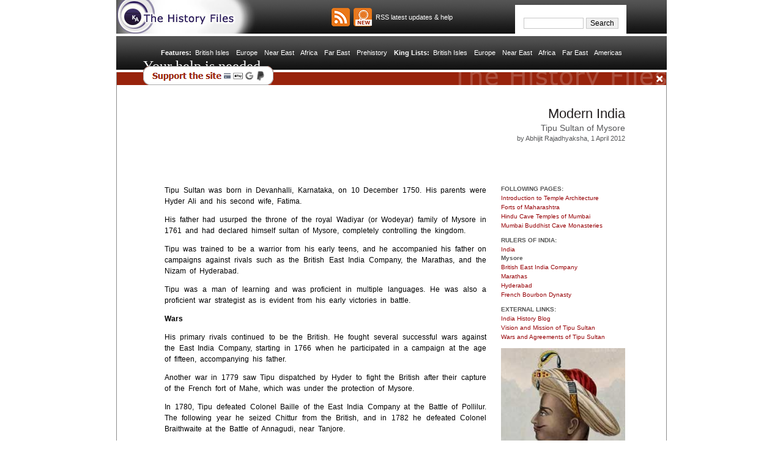

--- FILE ---
content_type: text/html
request_url: https://www.historyfiles.co.uk/FeaturesFarEast/India_Modern_TipuSultan01.htm
body_size: 14456
content:
<!DOCTYPE html PUBLIC "-//W3C//DTD HTML 4.01 Transitional//EN"><html>
<head>
<title>Tipu Sultan of Mysore</title>
<meta name="description" content="Tipu Sultan was born in Devanhalli, Karnataka, on 10 December 1750. His parents were Hyder Ali and his second wife, Fatima." />
<meta name="author" content="Abhijit Rajadhyaksha"/>
<meta name="keywords" content="india, tipu, sultan, mysore, hyder, ali, east india company, wellesley, seringapatam, 1799" />
<meta content="22/10/2011" name="DATECREATED" />
<meta content="01/04/2012" name="DATEMODIFIED" />
<meta name="ROBOTS" content="index, follow" />
<meta http-equiv="Content-Type" content="text/html; charset=windows-1252" /><base target="_top" />
<meta name="viewport" content="width=device-width, initial-scale=1">
<link rel="icon" href="../favicon.ico" type="image/x-icon" />
<link rel="shortcut icon" href="../favicon.ico" type="image/x-icon" />
<link rel="alternate" type="application/rss+xml" title="The History Files RSS feed for this page" href="https://www.historyfiles.co.uk/rss/feed.xml" />
<link rel="stylesheet" type="text/css" href="../css/history_mainstyles.css" />
<style type="text/css" media="all" />
	@import "../css/history_substyles.css";
</style>

<style type="text/css">
<!--
  A  {text-decoration: none}

-->;
</STYLE>


<!-- Set social media default photo for this page -->
<meta property="og:site_name" content="The History Files" />
<meta property="og:image" content="https://www.historyfiles.co.uk/images/topbanners/Features_HistoryFiles_IndexDomain_max.jpg" />
<meta property="og:image:width" content="845" />
<meta property="og:image:height" content="683" />
<meta property="og:image:type" content="image/jpeg" />
<meta property="og:type" content="article" />
<meta property="og:locale" content="en_GB" />


<meta name="Microsoft Border" content="bt">
</head>

<body class="panel" stylesrc="../index.html" body style="font-family: Verdana" bgcolor="#FFFFFF"><!--msnavigation--><table border="0" cellpadding="0" cellspacing="0" width="100%"><tr><td>


	<!DOCTYPE html><head>
<meta http-equiv="Content-Type" content="text/html; charset=windows-1252">
<meta http-equiv="Content-Language" content="en-gb">
<meta name="viewport" content="width=device-width, initial-scale=1">
<link rel="stylesheet" type="text/css" href="../css/history_mainstyles.css" />
<style type="text/css" media="all">
	@import "../css/history_substyles.css";
</style>


<!-- 

Meta moved here to avoid extraction for king list sources: 29/08/2025

Author = P L Kessler
DATECREATED = 05/10/2001
DATEMODIFIED = 29/08/2025

-->


<!-- CSS - settings moved here from mainstyles so Samsung Android reads them properly -->
<style type="text/css">

.extra01		{ text-align: center; }						/* Extra formats for nav links */
.mob_only		{ height: 0; }
#mob_only		{ display: none; }							/* Hide mobile-only 'find us' bar */


@media only screen and (max-width: 499px) {
#desk_Foot		{ display: none; }							/* Hide desktop footer */
#mob_Foot		{ display: block; }							/* Show mobile footer */
.mob_only		{ height: 38; }
#mob_only		{ display: block; }							/* Show mobile-only 'find us' bar */
}


@media only screen and (min-width: 500px) {
#desk_Foot		{ display: block; }							/* Show desktop footer */
#mob_Foot		{ display: none; }							/* Hide mobile footer */
}


@media only screen and (max-width: 599px) and (orientation: portrait) {
.extra01		{ margin-left: 5%; margin-right: 5%; 
				padding: 0px; }								/* Extra formats for nav links */
.extra02		{ width: 14px; }
.extra03		{ display: none; }
#extra04::after{ content: '\a'; white-space: pre; }
}


@media only screen and (max-width: 499px) and (orientation: landscape) {
#mob_only		{ display: block; }							/* Show mobile-only 'find us' bar */

.extra01		{ margin-left: 5%; margin-right: 5%; 
				padding: 0px; }								/* Extra formats for nav links */
.extra02		{ width: 14px; }
.extra03		{ display: none; }
#extra04::after{ content: '\a'; white-space: pre; }
}


@media only screen and (max-width: 999px) and (orientation: portrait) {
#desk_FrontShow	{ display: none; }							/* Hide footer backing image */
.hfback			{ height: 100px; }	 						/* Hide front-page backing image */
.desk_Backing	{  }
}


@media only screen and (max-width: 999px) and (orientation: landscape) {
#desk_FrontShow	{ display: none; }							/* Hide footer backing image */
.hfback			{ height: 100px; } 							/* Hide front-page backing image */
.desk_Backing	{  }
}


@media only screen and (min-width: 1000px) {
.desk_Backing	{ background-image:url('https://www.historyfiles.co.uk/images/topbanners/historyFiles_HomeBacking15.gif'); 
				background-repeat: no-repeat; background-attachment: scroll; 
				background-position: center 30px; }
.top_nav01		{ display: block; width: 100%; }			/* Top nav settings */
.top_nav02		{ display: inline-block; }
}

</style>


<meta name="Microsoft Border" content="none">
</head>

<body bgcolor="#FFFFFF" text="#000000" align="center">


<!-- History Files header zone starts here -->
<div align="center">


	<table class="hfwidt" align="center" border="0" cellpadding="0" cellspacing="0" style="max-width: 900px; background-image:url('https://www.historyfiles.co.uk/images/support/historyFiles_blackbartop.jpg'); background-repeat: repeat-x; background-attachment: scroll; background-position: left top; background-color: #000000;">
		<tr>
	   		<td style="max-width: 193px;">


		<!-- Logo area -->
				<map name="FPMap0">
				<area tabindex="0" coords="27, 26, 14" shape="circle" href="https://www.kessler-web.co.uk/index.html" />
				<area tabindex="1" coords="44, 16, 198, 43" shape="rect" href="https://www.historyfiles.co.uk/index.html" />
				</map>
				<img src="https://www.historyfiles.co.uk/images/KAStrap.jpg" alt="History Files" usemap="#FPMap0" width="230" height="55" align="left" border="0" />


			</td>
			<td id="mob_Show1" width="10%" style="padding-top: 6px; text-align: right;" nowrap><!-- Smartphone version - hide for desktops and tablets -->


			<span id="desk_Foot"><!-- Hide all for narrow mobiles -->

		<!-- RSS links and icons - Mobile version -->
			<html>

<head>
<meta http-equiv="Content-Type" content="text/html; charset=windows-1252">
<link rel="stylesheet" type="text/css" href="../../css/history_mainstyles.css" />
<style type="text/css" media="all">
	@import "../../css/history_substyles.css";
</style>

</head>

<body>

				<p class="navtext" style="line-height: 14px; margin: 0px; padding: 0px;">
				<a href="https://www.historyfiles.co.uk/rss/feed.xml" target="_top">
				<img class="findusimg" src="https://www.historyfiles.co.uk/images/support/media_rss.png" alt="RSS" title="Get the latest publications via RSS" tabindex="3" width="30" height="30" border="0" /></a><img src="https://www.historyfiles.co.uk/images/nav-spacer.gif" alt="" width="3" height="1" border="0" />

				<a href="https://www.historyfiles.co.uk/support/historyHelpRSS.htm" target="_top">
				<img class="findusimg" src="https://www.historyfiles.co.uk/images/support/media_rssHelp.png" alt="Help" title="How to use RSS" tabindex="4" width="30" height="30" border="0" /></a>

</body>
</html>

			</span>


		    </td>
			<td id="mob_Hide1" width="10%" style="padding-top: 4px; text-align: right;" nowrap><!-- Desktop version - hide for true smartphones -->


		<!-- RSS links and icons - Mobile version -->
			<html>

<head>
<meta http-equiv="Content-Type" content="text/html; charset=windows-1252">
<link rel="stylesheet" type="text/css" href="../../css/history_mainstyles.css" />
<style type="text/css" media="all">
	@import "../../css/history_substyles.css";
</style>

</head>

<body>

				<p class="navtext" style="line-height: 14px; margin: 0px; padding: 0px;">
				<a href="https://www.historyfiles.co.uk/rss/feed.xml" target="_top">
				<img class="findusimg" src="https://www.historyfiles.co.uk/images/support/media_rss.png" alt="RSS" title="Get the latest publications via RSS" tabindex="3" width="30" height="30" border="0" /></a><img src="https://www.historyfiles.co.uk/images/nav-spacer.gif" alt="" width="3" height="1" border="0" />

				<a href="https://www.historyfiles.co.uk/support/historyHelpRSS.htm" target="_top">
				<img class="findusimg" src="https://www.historyfiles.co.uk/images/support/media_rssHelp.png" alt="Help" title="How to use RSS" tabindex="4" width="30" height="30" border="0" /></a>

</body>
</html>


		    </td>
   			<td width="26%" nowrap>


		<!-- Hide this for the narrowest of mobile displays -->
			<span id="desk_Foot"><p class="navtext" tabindex="2" style="text-align: left; padding-top: 2px;">&nbsp;&nbsp;RSS latest updates &amp; help</p></span>


			</td>
		    <td id="mob_Hide1" width="20%" style="min-width: 178px; background-position: left top; text-align: center; background-image:url('https://www.historyfiles.co.uk/images/nav-searchbox.gif'); background-repeat:repeat-x; background-attachment:scroll; padding-left: 0px; padding-right: 4px;">


		<!-- Search bar - desktop and large tablets version (mobile version is below) -->
				<form method=get action="https://www.historyfiles.co.uk/cgi_2016/search/search.pl" name="SearchForm" style="margin-top: 14px; margin-bottom: -6px;" target="_top">
				<span class="text">
				<input name="Terms" size="12" maxlength="38" value="" style="font-family: Verdana, Arial, Helvetica, sans-serif; font-size: 9pt; font-weight: normal; border: 1px solid #C8C8C8;" tabindex="7" /></span>
				<img src="https://www.historyfiles.co.uk/images/nav-spacer.gif" alt="" border="0" align="left" width="2" height="6" />
				<input type="hidden" name="Realm" value="History Files" />
				<input type="submit" font-color="#2A1959" border=0 value="Search" alt="Search" name="Search" width="6" style="font-family: Verdana, Arial, Helvetica, sans-serif; font-size: 9pt; font-weight: 500; text-align: center; border: 1px solid #C8C8C8;" tabindex="8">
				</form>


   			</td>
		    <td id="mob_Show2" width="5%">


		<!-- End padding - Mobile version -->
				&nbsp;


			</td>
		    <td id="mob_Hide2" width="6%">


		<!-- End padding - Desktop version -->
				<map name="FPMap1">
				<area tabindex="9" coords="0, 0, 63, 44" shape="rect" href="../index.html" />
				</map>
				<img src="https://www.historyfiles.co.uk/images/nav-spacer.gif" alt="" usemap="#FPMap1" width="63" height="44" align="left" border="0" />


		    </td>
		</tr>
		<tr>
		  	<td height="4" bgcolor="#FFFFFF" colspan="5">
  			</td>
		</tr>
		<tr>
		  	<td height="55" colspan="5" style="background: #000000 url('https://www.historyfiles.co.uk/images/support/historyFiles_blackbartop.jpg') repeat-x left top; text-align: center;">


		<!-- Header navigation strip - links to main index pages -->

			<div>
				<span class="top_nav01">
				<p class="navlink extra01">
				<span class="top_nav02">
				<strong>Features:&nbsp;</strong>
				<a href="https://www.historyfiles.co.uk/MainFeaturesIndex.htm" target="_top">British Isles</a>
				<img class="navpad extra02" src="https://www.historyfiles.co.uk/images/nav-spacer.gif" alt="" width="7" height="1" border="0" />
				<a id="extra04" href="https://www.historyfiles.co.uk/MainFeaturesEurope.htm" target="_top">Europe</a>
				<img class="navpad extra03" src="https://www.historyfiles.co.uk/images/nav-spacer.gif" alt="" width="7" height="1" border="0" />
				<a href="https://www.historyfiles.co.uk/MainFeaturesMiddEast.htm" target="_top">Near East</a>
				<img class="navpad extra02" src="https://www.historyfiles.co.uk/images/nav-spacer.gif" alt="" width="7" height="1" border="0" />
				<a id="extra04" href="https://www.historyfiles.co.uk/MainFeaturesAfrica.htm" target="_top">Africa</a>
				<img class="navpad extra03" src="https://www.historyfiles.co.uk/images/nav-spacer.gif" alt="" width="7" height="1" border="0" />
				<a href="https://www.historyfiles.co.uk/MainFeaturesFarEast.htm" target="_top">Far East</a>
				<img class="navpad extra02" src="https://www.historyfiles.co.uk/images/nav-spacer.gif" alt="" width="7" height="1" border="0" />
				<a id="extra04" href="https://www.historyfiles.co.uk/MainFeaturesPrehistory.htm" target="_top">Prehistory</a>

				<span id="mob_Hide3">
				<img class="navpad" src="https://www.historyfiles.co.uk/images/nav-spacer.gif" alt="" width="7" height="1" border="0" />
				</span></span>

				<span style="display: inline-block;">
				<strong>King Lists:&nbsp;</strong>
				<a href="https://www.historyfiles.co.uk/MainListsBritain.htm" target="_top">British Isles</a>
				<img class="navpad extra02" src="https://www.historyfiles.co.uk/images/nav-spacer.gif" alt="" width="7" height="1" border="0" />
				<a id="extra04" href="https://www.historyfiles.co.uk/MainListsEurope.htm" target="_top">Europe</a>
				<img class="navpad extra03" src="https://www.historyfiles.co.uk/images/nav-spacer.gif" alt="" width="7" height="1" border="0" />
				<a href="https://www.historyfiles.co.uk/MainListsMiddleEast.htm" target="_top">Near East</a>
				<img class="navpad extra02" src="https://www.historyfiles.co.uk/images/nav-spacer.gif" alt="" width="7" height="1" border="0" />
				<a id="extra04" href="https://www.historyfiles.co.uk/MainListsAfrica.htm" target="_top">Africa</a>
				<img class="navpad extra03" src="https://www.historyfiles.co.uk/images/nav-spacer.gif" alt="" width="7" height="1" border="0" />
				<a href="https://www.historyfiles.co.uk/MainListsFarEast.htm" target="_top">Far East</a>
				<img class="navpad extra02" src="https://www.historyfiles.co.uk/images/nav-spacer.gif" alt="" width="7" height="1" border="0" />
				<a href="https://www.historyfiles.co.uk/MainListsAmericas.htm" target="_top">Americas</a>
				</span></p></span>

			</div>

		<!-- End of header navigation strip -->


		  	</td>
		</tr>
		<tr>
		  	<td colspan="5" height="4" bgcolor="#FFFFFF">
  			</td>
		</tr>
		<tr>
		  	<td class="mob_only" colspan="5" style="background: #000000 url('https://www.historyfiles.co.uk/images/support/historyFiles_blackbartop.jpg') repeat-x left top; text-align: center;">

			<div id="mob_only">


		<!-- Portrait smartphones only -->
				<table width="100%" align="center" border="0" cellpadding="0" cellspacing="0">
					<tr>
						<td width="20%">

						<p class="navtext" style="text-align: center; padding: 6px;">RSS latest updates &amp; help</p>

						</td>
					</tr>
					<tr>
						<td width="80%" style="text-align: center; padding-bottom: 7px;">

					<!-- 'Find us' links and icons - Mobile portrait version -->
						<html>

<head>
<meta http-equiv="Content-Type" content="text/html; charset=windows-1252">
<link rel="stylesheet" type="text/css" href="../../css/history_mainstyles.css" />
<style type="text/css" media="all">
	@import "../../css/history_substyles.css";
</style>

</head>

<body>

				<p class="navtext" style="line-height: 14px; margin: 0px; padding: 0px;">
				<a href="https://www.historyfiles.co.uk/rss/feed.xml" target="_top">
				<img class="findusimg" src="https://www.historyfiles.co.uk/images/support/media_rss.png" alt="RSS" title="Get the latest publications via RSS" tabindex="3" width="30" height="30" border="0" /></a><img src="https://www.historyfiles.co.uk/images/nav-spacer.gif" alt="" width="3" height="1" border="0" />

				<a href="https://www.historyfiles.co.uk/support/historyHelpRSS.htm" target="_top">
				<img class="findusimg" src="https://www.historyfiles.co.uk/images/support/media_rssHelp.png" alt="Help" title="How to use RSS" tabindex="4" width="30" height="30" border="0" /></a>

</body>
</html>

						</td>
					</tr>
				</table>


			</div>

			</td>
		</tr>
		<tr>
			<td bgcolor="#FFFFFF" colspan="5">

		<!-- Microsite local navigation bar -->
			<!DOCTYPE html><head>

<meta http-equiv="Content-Type" content="text/html; charset=windows-1252">
<meta http-equiv="Content-Language" content="en-gb">
<meta name="viewport" content="width=device-width, initial-scale=1">
<link rel="stylesheet" type="text/css" href="../css/history_mainstyles.css" />
<style type="text/css" media="all">
	@import "../css/history_substyles.css";
</style>


<!-- CSS - settings moved here from mainstyles so Samsung Android reads them properly -->
<style type="text/css">

</style>


</head>

<body bgcolor="#FFFFFF" text="#000000" align="center">


<!-- Microsite header navigation strip -->



<!-- End of microsite navigation strip -->


</body>
</html>

			</td>
		</tr>
		<tr>
		  	<td id="mob_Show4" colspan="5" height="1" bgcolor="#FFFFFF">
  			</td>
		</tr>
		<tr>
		  	<td id="mob_Show4" colspan="5" bgcolor="#FFFFFF" style="text-align: center; padding-top: 6px; padding-bottom: 6px;">


		<!-- Search bar - mobile version (desktop version is above) -->
				<form method=get action="https://www.historyfiles.co.uk/cgi_2016/search/search.pl" name="MobileSearch" style="margin-top: 0px; margin-bottom: 0px;" target="_top">
				<span class="text">
				<input name="Terms" size="12" value="" style="font-family: Verdana, Arial, Helvetica, sans-serif; font-size: 10pt; font-weight: normal; min-width: 218px; max-width: 87%; padding: 10px; border: 1px solid #C8C8C8;" tabindex="9" /></span>
				<img src="https://www.historyfiles.co.uk/images/nav-spacer.gif" alt="" border="0" align="left" width="2" height="6" />
				<input type="hidden" name="Realm" value="History Files" />
				<input type="submit" font-color="#2A1959" border=0 value="Search" alt="Search" name="Search" width="10" style="font-family: Verdana, Arial, Helvetica, sans-serif; font-size: 10pt; font-weight: 500; padding: 10px; text-align: center; border: 1px solid #C8C8C8;" tabindex="10">
				</form>


  			</td>
		</tr>
		<tr>
		  	<td height="0" colspan="5" bgcolor="#FFFFFF">


	  	<!-- Spacer above donate box -->


  			</td>
  		</tr>
	</table><!-- End of header table -->


		<html>

<head>
<meta http-equiv="Content-Type" content="text/html; charset=windows-1252">
<link rel="stylesheet" type="text/css" href="https://www.historyfiles.co.uk/css/history_mainstyles.css">
<style type="text/css" media="all">
	@import "https://www.historyfiles.co.uk/css/history_substyles.css";
</style>


<!-- Additional styling -->
<style type="text/css">
.mainstoryheading	{ font-family: Times New Roman, Garamond, serif; 
					opacity: 0.5; margin-left: 0px; margin-top: -20px; 
					margin-bottom: 8px; }								/* Section titles */

.mainstoryextras	{ color: #fff; opacity: 1.0; margin-top: 8px; 
					margin-left: -10px; font-size: 24px; }				/* Section title extras */

.mainDON2025-Dec01	{ background-image:url('https://www.historyfiles.co.uk/images/support/historyFiles_donate_HF.png'); 
					background-repeat: no-repeat; 
					background-attachment: scroll; 
					background-position: right bottom; 
					background-size: 350px auto; 
					background-color: #98230C;
					margin-left: -43px; margin-right: -43px; }			/* Backing HF image */

.topdonate-x		{ margin-right: -40px; margin-top: 4px; }			/* Close X button */

.donateLeft			{ width: 25%; float: left; }						/* Title div */
.donateRight		{ width: 75%; float: left; }						/* Link div */



@media only screen and (max-width: 1367px) {
	.mainstoryheading	{ margin-top: 0px; }

	.mainstoryextras	{ margin-left: 0px; margin-top: 0px; 
						margin-bottom: 0px; padding-top: 0px; }

	.donateLeft			{ width: 30%; margin-top: -23px; 
						margin-bottom: -5px; }
	.donateRight		{ width: 70%; padding-bottom: 0px; 
						margin-top: -10px; }


	@media only screen and (max-width: 899px) {
		.mainstoryheading	{ margin-left: 0px; margin-top: 10px; 
							text-align: center; margin-bottom: 0px; }

		.mainstoryextras	{ margin-left: 0px; }

		.mainDON2025-Dec01	{ background-size: 250px auto; 
							margin-left: 0px; margin-right: 0px; }

		.topdonate-x		{ margin-right: 4px; }

		.donateLeft			{ width: 100%; }
		.donateRight		{ width: 100%; padding-bottom: 25px; 
							margin-top: 0px; }
	}


	@-moz-document url-prefix() {
	    element {
		.mainstoryheading	{ margin-top: -30px; }

		.mainstoryextras	{ margin-left: 0px; margin-top: 0px; 
							margin-bottom: 0px; padding-top: 0px; }

		.donateLeft			{ width: 30%; margin-top: -23px; 
							margin-bottom: -5px; }
		.donateRight		{ width: 70%; padding-bottom: 0px; 
							margin-top: -10px; }
	    }
	}
}

</style>


</head>

<body>

<div id="all_TopShow">

	<table class="hfwid" align="center" border="0" cellpadding="0" cellspacing="0" width="100%">
		<tr>
			<td>


		<!-- Close entire banner -->
			<span id='close' align="right" onclick='this.parentNode.parentNode.parentNode.removeChild(this.parentNode.parentNode); return false; this.blur();' style="cursor: pointer;">
			<img class="topdonate-x" align="right" src="https://www.historyfiles.co.uk/images/support/historyFiles_donate-c.png" width="15px" height="15px"></span>


		<!-- Support the History Files links - all screens -->
			<a href="https://www.historyfiles.co.uk/support/historySiteSupport01.htm" alt="Support the site" target="_blank" style="text-decoration: none;">

			<div id="topdonate-back09" class="mainDON2025-Dec01">

				<table class="hfwid" align="center" border="0" cellpadding="0" cellspacing="0" width="100%">
					<tr>
						<td>

						<div style="display: table; width: 100%; padding-top: 0px;">
							<div style="display: table-cell; vertical-align: top; width: 100%;">
								<div>


								<!-- Start of title -->
									<div class="donateLeft" width="100%" style="float: left;">

										<p class="mainstoryheading mainstoryextras">
										Your help is needed
										</p>

									</div>
								<!-- End of title -->



								<!-- Start of link -->
									<div class="donateRight" width="100%" style="float: left;">

										<p class="mainstoryheading mainstoryextras">
										<img src="https://www.historyfiles.co.uk/images/support/historyFiles_donateBar.png" alt="support" width="213" height="31" border="0" />
										</p>

									</div>


								</div>
							</div>
						</div>

						</td>
					</tr>
					<tr>
						<td height="0">
						</td>
					</tr>
				</table>

			</div>
			</a>
		<!-- End of support the History Files links - all versions -->


			</td>
		</tr>
	</table>

</div>

</body>
</html>




</div>

</body>
</html>


</td></tr><!--msnavigation--></table><!--msnavigation--><table dir="ltr" border="0" cellpadding="0" cellspacing="0" width="100%"><tr><!--msnavigation--><td valign="top">


<table class="hfwid" align="center" border="0" cellpadding="0" cellspacing="0" width="100%" height="100%">
  <tr>
			<td class="hfedge" width="8" valign="top">
			&nbsp;
			<p>
			&nbsp;</p>
			</td>
			<td class="hftop" width="766" colspan="3">
          <h1>Modern India</h1>
          <h2>Tipu Sultan of Mysore</h2>
          <h2 class="author">by Abhijit Rajadhyaksha, 1 April 2012<br></h2>
			</td>
			<td class="hfedge" width="8"></td>
  </tr>
  <tr>
			<td class="hfedge" width="8">
			</td>
			<td class="hfmain" width="537" valign="top">
            <p class="textm">Tipu Sultan was born in Devanhalli, Karnataka, on 
            10 December 1750. His parents were Hyder Ali and his second wife, Fatima.</p>

            <p class="textm">His father had usurped the throne of the royal Wadiyar 
            (or Wodeyar) 
            family of Mysore in 1761 and had declared himself sultan of Mysore, 
            completely controlling the kingdom.</p>

            <p class="textm">Tipu was trained to be a warrior from his 
            early teens, and he accompanied his father on campaigns against 
            rivals such as the British East India Company, the Marathas, and the Nizam of Hyderabad.</p>

            <p class="textm">Tipu was  a man of learning and was 
            proficient in multiple 
            languages. He was also a proficient war strategist as is evident 
            from his early victories in battle.</p>

            <p class="textm"><b>Wars</b></p>

            <p class="textm">His primary rivals continued to be the British. 
            He fought several 
            successful wars against the East India Company, starting in 1766 
            when he participated in a  campaign 
            at the age of fifteen, accompanying his father.</p>

            <p class="textm">Another war in 1779 saw Tipu dispatched by Hyder to fight the British 
            after their capture of the French fort of Mahe, which was under the protection 
            of Mysore.</p>

            <p class="textm">In 1780, Tipu defeated Colonel Baille of 
            the East India 
            Company at the Battle of Pollilur. The following year he seized Chittur from the 
            British, and in 1782 he defeated Colonel Braithwaite at the Battle of Annagudi, 
            near Tanjore.</p>

            <p class="textm">Tipu was able to force forced the Treaty of Mangalore on the British 
            in 1784, with the help of the French. The French were also able to convert Tipu's 
            army into a modern fighting force, equipped with artillery and rockets. To his 
            enemies, Tipu Sultan was a ruthless foe, but to his loyalists and 
            subjects he was a benevolent king.</p>

            <p class="textm">Tipu also introduced a new coinage, a new calendar, 
            and a new system of 
            weights and measures based on the French methods. After the death of 
            his father in 1782, Tipu became  sultan of Mysore.</p>

            <p class="textm"><b>Final campaigns</b></p>

            <p class="textm">In 1789, Tipu 
            invaded Travancore, an ally of the British. They had taken 
            over two forts belonging to the king of Cochin who was a vassal 
            of Mysore. This final act, which was a defeat, resulted in an alliance 
            between all of his old rivals; the British, the Marathas, 
            and the Nizam of Hyderabad, whose collective strength inflicted a 
            crushing defeat on Tipu. His allies, the French, failed to support 
            him in his hour of need, distracted as they were by the 
            pre-Revolutionary crisis at home in the same year.</p>

            <p class="featuretable">
			<table class="speechtble" border="0" cellpadding="0" cellspacing="0" align="left">
			<tr>
				<td>
				<img class="speechline" border="0" src="../images/FarEast/India/Mysore_Tomb01_full.jpg" alt="Tipu Sultan's tomb" width="525" height="390"></td>
			</tr>
			<tr>
				<td class="speechtitle">
				Tipu's mausoleum is an excellent example of Islamic architecture 
                in India
				</td>
			</tr>
			</table>

            </td>
		    <td class="hfctr" width="23">
		    </td>
		    <td class="hfside" width="206" valign="top">

            <p class="sidelink">
            FOLLOWING PAGES:<br>
            <a target="_top" href="India_Modern_Temples01.htm">
            Introduction to Temple Architecture</a><br>
            <a target="_top" href="India_Modern_Forts01.htm">
            Forts of Maharashtra</a><br>
            <a target="_top" href="India_Modern_Caves01.htm">
            Hindu Cave Temples of Mumbai</a><br>
            <a target="_top" href="India_Modern_Caves02.htm">
            Mumbai Buddhist Cave Monasteries</a></p>

            <p class="sidelink">
            RULERS OF INDIA:<br>
            <a target="_top" href="../KingListsFarEast/IndiaStates.htm">
            India</a><br>
            Mysore<br>
            <a target="_top" href="../KingListsFarEast/IndiaStates.htm#Governors-General">
            British East India Company</a><br>
            <a target="_top" href="../KingListsFarEast/IndiaMarathas.htm">
            Marathas</a><br>
            <a target="_top" href="../KingListsFarEast/IndiaGolconda.htm#Hyderabad">
            Hyderabad</a><br>
            <a target="_top" href="../KingListsEurope/FranceFranks.htm#Bourbons">
            French Bourbon Dynasty</a></p>

            <p class="sidelink">
            EXTERNAL LINKS:<br>
            <a target="_blank" href="http://www.indianhistory-ace.blogspot.com/" rel="nofollow">
            India History Blog</a><br>
            <a target="_blank" href="http://www.islamicvoice.com/august.99/tippu.htm" rel="nofollow">
            Vision and Mission of Tipu Sultan</a><br>
            <a target="_blank" href="http://www.islamicvoice.com/april.99/tippu.htm" rel="nofollow">
            Wars and Agreements of Tipu Sultan</a></p>

            <p class="sidebar">
            <img border="0" src="../images/FarEast/India/Mysore_TipuSultan01.jpg" alt="Tipu Sultan" class="sidepic" width="202" height="290"><br>
            A portrait of Tipu Sultan</p>

				<html>

<head>
<meta http-equiv="Content-Type" content="text/html; charset=windows-1252">
<link rel="stylesheet" type="text/css" href="../../css/history_mainstyles.css" />
<style type="text/css" media="all" />
	@import "../css/history_substyles.css";
</style>

</head>

<body>


</body>
</html>


            </td>
			<td class="hfedge" width="8">
			</td>
  </tr>
  <tr>
			<td class="hfedge" width="8">
			</td>
			<td class="hfmain" width="537" valign="top">

            <p class="textm"><br>
            Tipu died on 4 May 1799, fighting 
            valiantly in battle at Seringapatam, facing British forces commanded 
            by Sir Arthur Wellesley, the future duke of Wellington.</p>

            <p class="textm">Tipu Sultan was not just famous as a great general, but also as a 
            good administrator. He built several buildings, roads, etc, and 
            improved the infrastructure of his city.</p>

            <p class="textm">He left behind sixteen sons and eight daughters from his four wives. 
            They, along with the rest of Tipu's 
            family, were exiled to Calcutta after his death.</p>

            </td>
		    <td class="hfedge" width="8">
		    </td>
		    <td class="hfside" width="206" valign="top">
			</td>
			<td class="hfedge" width="8"></td>
  </tr>
  <tr>
			<td class="hfedge" width="8">
			</td>
			<td class="hfmain" width="537" valign="top">
            <p class="textbiblio">&nbsp;</p>

            <p class="textbiblio"><b>Main Sources</b></p>

            <p class="textbiblio">Islamic Voice website (see links in sidebar)</td>
		    <td class="hfedge" width="8">
		    </td>
		    <td class="hfside" width="206" valign="top">
			</td>
			<td class="hfedge" width="8"></td>
  </tr>
  <tr>
		    <td class="hfedge" width="8" height="20"></td>
		    <td class="hfmain" width="537" height="20">
			&nbsp;<p>&nbsp;</td>
		    <td class="hfedge" width="8" height="20">
			&nbsp;</td>
		    <td class="hfside" width="206" height="20">
			&nbsp;</td>
		    <td class="hfedge" width="8" height="20">
			&nbsp;</td>
  </tr>
  <tr>
    <td height="0" class="hfedge" width="8" valign="top" align="left" style="padding-top: 5">
    </td>
    <td class="hfmain" width="537" VALIGN="top" align="left">

		<html>

<head>
<meta http-equiv="Content-Type" content="text/html; charset=windows-1252">
<link rel="stylesheet" type="text/css" href="../css/history_mainstyles.css" />

</head>

<body>

      <h6>Text copyright &copy; Abhijit Rajadhyaksha. An original feature for 
      the History Files.</h6>

</body>
</html>

	</td>
    <td class="hfedge" width="8" valign="bottom" align="left">
    </td>
    <td class="hfside" width="206" valign="bottom" height="0">
    </td>
    <td class="hfedge" width="8">
 </td>
  </tr>
  <tr>
    <td height="0" class="hfedge" width="8" valign="top" align="left" style="padding-top: 5">
    </td>
    <td class="hftop" width="766" VALIGN="top" align="left" colspan="3">
	&nbsp;<p>&nbsp;</td>
    <td class="hfedge" width="8">
 </td>
  </tr>
</table>

	<!DOCTYPE html><head>
<meta http-equiv="Content-Type" content="text/html; charset=windows-1252">
<meta http-equiv="Content-Language" content="en-gb">


<!-- Timed advertising swapover, by Chris Coyier, CSS-Tricks -->
<script>
<!--
function getStylesheet() {
      var currentTime = new Date().getHours();
      if (0 <= currentTime&&currentTime < 1) {
       document.write("<link rel='stylesheet' href='https://www.historyfiles.co.uk/css/history_hfshowFP01.css' type='text/css'>");
      }
      if (1 <= currentTime&&currentTime < 2) {
       document.write("<link rel='stylesheet' href='https://www.historyfiles.co.uk/css/history_hfshowFP02.css' type='text/css'>");
      }
      if (2 <= currentTime&&currentTime < 3) {
       document.write("<link rel='stylesheet' href='https://www.historyfiles.co.uk/css/history_hfshowFP01.css' type='text/css'>");
      }
      if (3 <= currentTime&&currentTime < 4) {
       document.write("<link rel='stylesheet' href='https://www.historyfiles.co.uk/css/history_hfshowFP02.css' type='text/css'>");
      }
      if (4 <= currentTime&&currentTime < 5) {
       document.write("<link rel='stylesheet' href='https://www.historyfiles.co.uk/css/history_hfshowFP01.css' type='text/css'>");
      }
      if (5 <= currentTime&&currentTime < 6) {
       document.write("<link rel='stylesheet' href='https://www.historyfiles.co.uk/css/history_hfshowFP02.css' type='text/css'>");
      }
      if (6 <= currentTime&&currentTime < 7) {
       document.write("<link rel='stylesheet' href='https://www.historyfiles.co.uk/css/history_hfshowFP01.css' type='text/css'>");
      }
      if (7 <= currentTime&&currentTime < 8) {
       document.write("<link rel='stylesheet' href='https://www.historyfiles.co.uk/css/history_hfshowFP02.css' type='text/css'>");
      }
      if (8 <= currentTime&&currentTime < 9) {
       document.write("<link rel='stylesheet' href='https://www.historyfiles.co.uk/css/history_hfshowFP01.css' type='text/css'>");
      }
      if (9 <= currentTime&&currentTime < 10) {
       document.write("<link rel='stylesheet' href='https://www.historyfiles.co.uk/css/history_hfshowFP02.css' type='text/css'>");
      }
      if (10 <= currentTime&&currentTime < 11) {
       document.write("<link rel='stylesheet' href='https://www.historyfiles.co.uk/css/history_hfshowFP01.css' type='text/css'>");
      }
      if (11 <= currentTime&&currentTime < 12) {
       document.write("<link rel='stylesheet' href='https://www.historyfiles.co.uk/css/history_hfshowFP02.css' type='text/css'>");
      }
      if (12 <= currentTime&&currentTime < 13) {
       document.write("<link rel='stylesheet' href='https://www.historyfiles.co.uk/css/history_hfshowFP01.css' type='text/css'>");
      }
      if (13 <= currentTime&&currentTime < 14) {
       document.write("<link rel='stylesheet' href='https://www.historyfiles.co.uk/css/history_hfshowFP02.css' type='text/css'>");
      }
      if (14 <= currentTime&&currentTime < 15) {
       document.write("<link rel='stylesheet' href='https://www.historyfiles.co.uk/css/history_hfshowFP01.css' type='text/css'>");
      }
      if (15 <= currentTime&&currentTime < 16) {
       document.write("<link rel='stylesheet' href='https://www.historyfiles.co.uk/css/history_hfshowFP02.css' type='text/css'>");
      }
      if (16 <= currentTime&&currentTime < 17) {
       document.write("<link rel='stylesheet' href='https://www.historyfiles.co.uk/css/history_hfshowFP01.css' type='text/css'>");
      }
      if (17 <= currentTime&&currentTime < 18) {
       document.write("<link rel='stylesheet' href='https://www.historyfiles.co.uk/css/history_hfshowFP02.css' type='text/css'>");
      }
      if (18 <= currentTime&&currentTime < 19) {
       document.write("<link rel='stylesheet' href='https://www.historyfiles.co.uk/css/history_hfshowFP01.css' type='text/css'>");
      }
      if (19 <= currentTime&&currentTime < 20) {
       document.write("<link rel='stylesheet' href='https://www.historyfiles.co.uk/css/history_hfshowFP02.css' type='text/css'>");
      }
      if (20 <= currentTime&&currentTime < 21) {
       document.write("<link rel='stylesheet' href='https://www.historyfiles.co.uk/css/history_hfshowFP01.css' type='text/css'>");
      }
      if (21 <= currentTime&&currentTime < 22) {
       document.write("<link rel='stylesheet' href='https://www.historyfiles.co.uk/css/history_hfshowFP02.css' type='text/css'>");
      }
      if (22 <= currentTime&&currentTime < 23) {
       document.write("<link rel='stylesheet' href='https://www.historyfiles.co.uk/css/history_hfshowFP01.css' type='text/css'>");
      }
      if (23 <= currentTime&&currentTime < 24) {
       document.write("<link rel='stylesheet' href='https://www.historyfiles.co.uk/css/history_hfshowFP02.css' type='text/css'>");
      }
}

getStylesheet();
-->
</script>

<noscript><link href="https://www.historyfiles.co.uk/css/history_hfshowFP01.css" rel="stylesheet"></noscript>



<!-- Sponsored slot formatting -->
<style type="text/css">

@media only screen and (min-width: 900px) {

#tdFPSlot				{  }			/* Allowed for desktop too */

}


#tdFPNarrow			{ display: none; }
#tdFPWide			{ display: none; }


@media only screen and (max-width: 450px) {

#tdFPNarrow		{ display: block; }
#tdFPWide		{ display: none; }

}


@media only screen and (min-width: 451px) {

#tdFPNarrow		{ display: none; }
#tdFPWide		{ display: block; }

}

}

</style>


</head>


<body>



<!-- Sponsored slot begins here -->


<div id="tdFPSlot" align="center">

	<!-- Main area, with extra padding-bottom moved from here to footer donate insert -->
	<div style="padding-top: 30px; padding-bottom: 5px; padding-left: 0; padding-right: 0;">

		<table align="center" border="0" cellpadding="0" cellspacing="0" style="max-width: 732px;">
			<tbody>
				<tr>
					<td class="hfedge"></td>
					<td>

					<p class="sidelink" style="margin-bottom: 5px; text-align: center;">
					SPONSORED:</p>

					</td>
					<td class="hfedge"></td>
				</tr>

			<!-- Place sponsored links here -->

				<tr>
					<td class="hfedge"></td>
					<td>

					<p class="sidelink" style="margin-left: 0px; text-align: center;">


				<!-- Rakuten 01 slot -->
				<!-- Taschen: MID 42784 -->
					<div id="tdFP01">


						<!-- Place 250 narrow sponsored link here -->
						<div id="tdFPNarrow">


							<div width="100%" height="auto" style="border: none; padding-top: 0px; padding-bottom: 0px; max-width: 250px;">
							<!-- Always add to image settings: style="max-width: 250px;" -->

								<a target="_blank" href="https://click.linksynergy.com/link?id=po42AAK1DV4&offerid=518265.427841751718268349365211&type=2&murl=https%3a%2f%2ftaschen.com%2fen%2fbooks%2fmusic%2f40721%2fart-record-covers-45th-ed%2f%2f%3fforceCountry%3dGB"><IMG border="0" style="max-width: 250px;" alt="TASCHEN" src="https://www.historyfiles.co.uk/images/suppliers/ExternalFrontpage006aTA_square.jpg"></a><IMG border=0 width=1 height=1 src="https://ad.linksynergy.com/fs-bin/show?id=po42AAK1DV4&bids=518265.427841751718268349365211&type=2&subid=0">

							</div>
							<!-- End of slot -->


						</div>
						<!-- End of 250 frontpage banner slot -->



						<!-- Place 728 banner sponsored link here -->
						<div id="tdFPWide">


							<div width="100%" height="auto" style="border: none; padding-top: 0px; padding-bottom: 0px; max-width: 704px;">
							<!-- Always add to image settings: style="width: 100%; max-width: 704px;" and change image src to HF -->

								<a target="_blank" href="https://click.linksynergy.com/link?id=po42AAK1DV4&offerid=518265.427841751718268349365211&type=2&murl=https%3a%2f%2ftaschen.com%2fen%2fbooks%2fmusic%2f40721%2fart-record-covers-45th-ed%2f%2f%3fforceCountry%3dGB"><IMG border="0" style="width: 100%; max-width: 704px;" alt="TASCHEN" src="https://www.historyfiles.co.uk/images/suppliers/ExternalFrontpage006aTA_long.jpg"></a><IMG border=0 width=1 height=1 src="https://ad.linksynergy.com/fs-bin/show?id=po42AAK1DV4&bids=518265.427841751718268349365211&type=2&subid=0">

							</div>
							<!-- End of slot -->


						</div>
						<!-- End of 728 frontpage banner link -->


					</div>
					<!-- End of sponsored frontpage 01 slot -->



				<!-- Rakuten 02 slot -->
				<!-- Pearson Education (InformIT): MID 24808 -->
					<div id="tdFP02">


						<!-- Place 250 narrow sponsored link here -->
						<div id="tdFPNarrow">


							<div width="100%" height="auto" style="border: none; padding-top: 0px; padding-bottom: 0px; max-width: 250px;">
							<!-- Always add to image settings: style="max-width: 250px;" -->

								<a target="_blank" href="https://click.linksynergy.com/link?id=po42AAK1DV4&offerid=145238.248089781587204647&type=2&murl=https%3a%2f%2fwww.ciscopress.com%2ftitle%2f9781587204647"><IMG border=0 style="max-width: 250px; border: solid 1px #444;" src="https://www.historyfiles.co.uk/images/suppliers/ExternalFrontpage008AN_square.jpg"></a><img border="0" width="1" alt="" height="1" src="https://ad.linksynergy.com/fs-bin/show?id=po42AAK1DV4&bids=145238.248089781587204647&type=2&subid=0">

							</div>
							<!-- End of slot -->


						</div>
						<!-- End of 250 frontpage banner slot -->



						<!-- Place 728 banner sponsored link here -->
						<div id="tdFPWide">


							<div width="100%" height="auto" style="border: none; padding-top: 0px; padding-bottom: 0px; max-width: 704px;">
							<!-- Always add to image settings: style="width: 100%; max-width: 704px;" and change image src to HF -->

								<a target="_blank" href="https://click.linksynergy.com/link?id=po42AAK1DV4&offerid=145238.248089781587204647&type=2&murl=https%3a%2f%2fwww.ciscopress.com%2ftitle%2f9781587204647"><IMG border=0 style="width: 100%; max-width: 704px; border: solid 1px #444;" src="https://www.historyfiles.co.uk/images/suppliers/ExternalFrontpage008AN_long.jpg"></a><img border="0" width="1" alt="" height="1" src="https://ad.linksynergy.com/fs-bin/show?id=po42AAK1DV4&bids=145238.248089781587204647&type=2&subid=0">

							</div>
							<!-- End of slot -->


						</div>
						<!-- End of 728 frontpage banner link -->


					</div>
					<!-- End of sponsored frontpage 02 slot -->


					</td>
					<td class="hfedge"></td>
				</tr>
			</tbody>
		</table>

	</div>



</div>


<!-- End of sponsored advertising -->



<!-- HF footer donate bar -->

				<html>

<head>
<meta http-equiv="Content-Type" content="text/html; charset=windows-1252">
<link rel="stylesheet" type="text/css" href="https://www.historyfiles.co.uk/css/history_mainstyles.css">
<style type="text/css" media="all">
	@import "https://www.historyfiles.co.uk/css/history_substyles.css";
</style>


<!-- Sponsored slot formatting -->
<style type="text/css">

#all_TopShowDT		{ display: block; }


@media only screen and (min-width: 900px) {

#tdDFSlot				{  }			/* Allowed for desktop too */

}


#tdDFNarrow			{ display: block; }
#tdDFWide			{ display: none; }


@media only screen and (max-width: 450px) {

#tdDFNarrow		{ display: block; }
#tdDFWide		{ display: none; }

}


@media only screen and (min-width: 451px) {

#tdDFNarrow		{ display: none; }
#tdDFWide		{ display: block; }

}

}

</style>


</head>

<body>


<!-- Support the History Files links -->
<div id="all_TopShowDT">


	<!-- Main area, with extra padding-bottom moved from here to footer donate insert -->
	<div style="padding-top: 30px; padding-bottom: 5px; padding-left: 0; padding-right: 0;">

		<table align="center" border="0" cellpadding="0" cellspacing="0" style="max-width: 732px;">
			<tbody>
				<tr>
					<td class="hfedge"></td>
					<td>

					</td>
					<td class="hfedge"></td>
				</tr>

			<!-- Place sponsored links here -->

				<tr>
					<td class="hfedge"></td>
					<td>

					<p class="sidelink" style="margin-left: 0px; text-align: center;">


				<!-- HF 01 slot -->
				<!-- Donate to the HF -->
					<div id="tdDF01">


						<!-- Place small universal sponsored link here -->
						<div>


							<div width="100%" height="auto" style="border: solid 1px #333; border-radius: 25px; padding: 6px; max-width: 250px;">

								<a target="_blank" href="https://www.historyfiles.co.uk/support/historySiteSupport01.htm"><IMG border="0" alt="Please help the History Files" style="width: 100%; max-width: 250px; border: none;" src="https://www.historyfiles.co.uk/images/suppliers/ExternalFrontpage000_sml.jpg"></a>

							</div>
							<!-- End of slot -->


						</div>
						<!-- End of small universal banner slot -->


					</div>
					<!-- End of sponsored footer slot -->



					</p>

					</td>
					<td class="hfedge"></td>
				</tr>
			</tbody>
		</table>

	</div>


</div>
<!-- End of support insert -->


	<!-- Extra padding to footer toolbar for donate and ads -->
	<div style="padding-bottom: 105px;">

	</div>


</body>
</html>

<!-- End of bar -->


</body>
</html>

<!--msnavigation--></td></tr><!--msnavigation--></table><!--msnavigation--><table border="0" cellpadding="0" cellspacing="0" width="100%"><tr><td>


	<!DOCTYPE html><head>
<meta http-equiv="Content-Type" content="text/html; charset=windows-1252">
<meta http-equiv="Content-Language" content="en-gb">
<meta name="viewport" content="width=device-width, initial-scale=1">
<link rel="stylesheet" type="text/css" href="../css/history_mainstyles.css" />
<style type="text/css" media="all">
	@import "../css/history_substyles.css";
</style>


<!-- 

Meta moved here to avoid extraction for king list sources: 29/08/2025

Author = P L Kessler
DATECREATED = 01/05/2001
DATEMODIFIED = 29/08/2025

-->


<!-- Google share option and 'robots none' removed on 25.03.2018 -->
<!-- Facebook 'Like' button added to HF toolbar for all pages on 23.07.2019 -->
<!-- 'Find us on Facebook' replaced with 'Find us on Twitter' on 03.11.2019 -->
<!-- 'Donate with PayPal' added on 01.01.2020 -->
<!-- Copyright date converted to a virtual include on 01.01.2021 -->
<!-- Entire top and bottom converted to a virtual include on 03.01.2021 -->
<!-- 'Find us on Twitter' replaced with 'Find us on Instagram' on 01.09.2021 -->
<!-- All social media account links moved here from top content on 08.06.2022 -->
<!-- Social media account links replaced by new RSS feed link on 16.06.2022 -->
<!-- Donate page added on 13.01.2023 -->
<!-- Ezoic advertising include added on 21.02.2023 and finalised on 09.04.2023 -->
<!-- 'Find us on Twitter' replaced with 'Find us on X' on 20.10.2023 -->
<!-- 'Find us on X' replaced with 'Find us on Bluesky' on 18.10.2024 -->
<!-- Universal footer banner advertising insert added above toolbar -->
<!-- 'Advertisers index' added to links on 11.08.2025 -->


<!-- Sponsored slot formatting -->
<style type="text/css">

#tdFPNarrow			{ display: none; }
#tdFPWide			{ display: none; }


@media only screen and (max-width: 450px) {

#tdFPNarrow		{ display: block; }
#tdFPWide		{ display: none; }

}


@media only screen and (min-width: 451px) {

#tdFPNarrow		{ display: none; }
#tdFPWide		{ display: block; }

}

}

</style>


<meta name="Microsoft Border" content="none">
</head>

<body bgcolor="#FFFFFF" text="#000000">



<!-- History Files universal sponsored slot begins here -->


<div class="panel" align="center">


</div>


<!-- End of universal sponsored advertising slot -->




<!-- History Files toolbar begins here -->
<div class="panel" align="left">

	<table class="hfwidf" align="center" border="0" cellpadding="0" cellspacing="0" style="max-width: 900px; border-collapse: collapse;" bordercolor="#111111">
		<tr>
			<td class="tooledgeL" width="8%"></td>
			<td class="toolmain" width="68%" height="10"></td>
			<td class="toolctr" width="2%"></td>
			<td class="toolside" width="23%"></td>
			<td width="tooledgeR" width="7%"></td>
		</tr>
		<tr>
			<td class="tooledgeL" width="8%"></td>
			<td class="toolmain" width="60%" valign="bottom" height="20">


		<!-- Sub-table for Emailer and 'Return to top' -->
				<table border="0" cellpadding="0" cellspacing="0" style="width: 100%; max-width: 540px;">
					<tr>
						<td style="width: 50%; max-width: 270px;" nowrap>

						<p class="navneg" style="text-align: left;">
						<span class="navnegm" style="margin-left: 6px; _margin-left: 4px;">

					<!-- Emailer section -->
						<script type="text/javascript">
						function openTafWindow(theURL,winName,features) {
						var mLoc=window.location.href;var dTitle=document.title;
						dTitle=escape(dTitle);mLoc=escape(mLoc);
						var mST=(theURL.indexOf('?')!=-1)?'&fr=':'?fr=';
						theURL=theURL+mST+mLoc +'&dt='+dTitle;
						var myWin=window.open(theURL,winName,features);
						myWin.focus();
						}
					    </script>

						<a href="javascript:openTafWindow('https://www.historyfiles.co.uk/cgi_2016/eml/friendemailer.pl','EmailToAFriend','left=50,top=50,scrollbars=0,resizable=0,width=320,height=500')" target="_top">
						<img style="margin-right: 8px;" alt="" border="0" src="https://www.historyfiles.co.uk/images/support/logo_email.png" width="26" height="19"><span style="color: #000000;">Email</span></a>
						<!-- noscript is at the end of this toolbar  -->

						</td>
						<td valign="bottom" height="20" style="text-align: right; width: 50%; max-width: 270px;" nowrap>

					<!-- Return to top -->
						<p class="navneg">
				        <a class="navneg" href="#top" target="_top">
		        		Return to top</a><a class="navneg" href="#top" style="text-decoration: none;" target="_top">&nbsp;^</a>
						</p>

						</td>
					</tr>
				</table>
		<!-- End of sub-table -->


			</td>
			<td class="toolctr" width="2%"></td>
			<td class="toolside" width="23%"></td>
			<td width="tooledgeR" width="7%"></td>
		</tr>
		<tr>
			<td class="tooledgeL" width="8%"></td>
			<td class="toolmain" width="6%" height="30"></td>
			<td class="toolctr" width="2%"></td>
			<td class="toolside" width="23%"></td>
			<td width="tooledgeR" width="7%"></td>
		</tr>
		<tr>
			<td class="tooledgeL" width="8%"></td>
			<td class="toolmain" width="60%" height="28">


		<!-- Bookmarking options -->
				<p class="navneg" style="text-align: left; margin-left: 6px; _margin-left: 5px;">


			<!-- Bookmark this page with Bluesky -->
				<a href="https://bsky.app/intent/compose?text=The History Files: shared page from the site<br><br>+https://www.historyfiles.co.uk/" target="_blank" rel="noopener noreferrer">
            	<img class="bs_icon" border="0" alt="Post to Bluesky" title="Post to Bluesky" src="https://www.historyfiles.co.uk/images/support/icon_Bluesky.png" width="32" height="32"></a>


			<!-- Bookmark this page with Delicious -->
				<script type="text/javascript">
					function geturl1()
					{
					document.location.href="http://del.icio.us/post?url="+window.location.href+"&title="+window.document.title;
					}
				</script>
				<a href="javascript:geturl1()" id="delicious" title="Post to Delicious" target="_top">
        		<img class="de_icon" border="0" alt="Post to Delicious" src="https://www.historyfiles.co.uk/images/support/icon_de.png" width="32" height="32"></a> 


			<!-- Bookmark this page with Digg -->
				<script type="text/javascript">
					function geturl2()
					{
					document.location.href="http://digg.com/submit?url="+window.location.href+"&title="+window.document.title;
					}
				</script>
				<a href="javascript:geturl2()" id="digg" title="Post to Digg" target="_top">
		        <img class="dg_icon" border="0" alt="Post to Digg" src="https://www.historyfiles.co.uk/images/support/icon_dg.png" width="32" height="32"></a> 


			<!-- Bookmark this page with Facebook -->
				<script type="text/javascript">
					function geturl3()
					{
					document.location.href="http://www.facebook.com/sharer.php?u="+window.location.href+"&title="+window.document.title;
					}
				</script>
				<a href="javascript:geturl3()" id="facebook" title="Post to Facebook" target="_top">
		        <img class="fb_icon" border="0" alt="Post to Facebook" src="https://www.historyfiles.co.uk/images/support/icon_fb.png" width="32" height="32"></a> 


			<!-- Bookmark this page with MySpace -->
				<script type="text/javascript">
					function geturl4()
					{
					document.location.href="http://www.myspace.com/Modules/PostTo/Pages/?c="+window.location.href+"&title="+window.document.title;
					}
				</script>
				<a href="javascript:geturl4()" id="myspace" title="Post to MySpace" target="_top">
        		<img class="my_icon" border="0" alt="Post to MySpace" src="https://www.historyfiles.co.uk/images/support/icon_my.png" width="32" height="32"></a> 


			<!-- Bookmark this page with Reddit -->
				<script type="text/javascript">
					function geturl5()
					{
					document.location.href="http://reddit.com/submit?url="+window.location.href+"&title="+window.document.title;
					}
				</script>
				<a href="javascript:geturl5()" id="reddit" title="Post to Reddit" target="_top">
        		<img class="rd_icon" border="0" alt="Post to Reddit" src="https://www.historyfiles.co.uk/images/support/icon_rd.png" width="32" height="32"></a> 


			<!-- Bookmark this page with Stumbleupon -->
				<script type="text/javascript">
					function geturl6()
					{
					document.location.href="http://www.stumbleupon.com/submit?url="+window.location.href+"&title="+window.document.title;
					}
				</script>
				<a href="javascript:geturl6()" id="stumble" title="Post to StumbleUpon" target="_top">
		        <img class="su_icon" border="0" alt="Post to StumbleUpon" src="https://www.historyfiles.co.uk/images/support/icon_su.png" width="32" height="32"></a> 


       			&nbsp;&nbsp;<span style="display: inline-block; padding-top: 22px;"><a href="https://www.historyfiles.co.uk/support/historyHelpSharing.htm" target="_top">Help with Sharing</a></span>

		<!-- End of Bookmarking options -->


			</td>
			<td class="toolctr" width="2%"></td>
			<td class="toolside" width="23%"></td>
			<td width="tooledgeR" width="7%"></td>
		</tr>
		<tr>
			<td class="tooledgeL" width="8%"></td>
			<td class="toolmain" width="60%" height="40"></td>
			<td class="toolctr" width="2%"></td>
			<td class="toolside" width="23%"></td>
			<td width="tooledgeR" width="7%"></td>
		</tr>
		<tr>
			<td class="tooledgeL" width="8%"></td>
			<td class="toolmain" width="60%" height="28">


		<!-- Sub-table for 'Find us' tools -->
				<table border="0" cellpadding="0" cellspacing="0" style="width: 100%; max-width: 405px;">
					<tr>
						<td width="100%">

						<div style="display: block;">

							<div width="100%" style="float: left;">

							<!-- Find us -->
								<p class="navneg" valign="bottom" style="text-align: left; margin-left: 8px; margin-right: 0px; margin-bottom: 10px;">

								<a target="_blank" href="https://bsky.app/profile/historyfiles.bsky.social" style="text-decoration: none; margin-right: 6px;">
								<img border="0" src="https://www.historyfiles.co.uk/images/support/media_bluesky.png" alt="Bluesky" title="Follow the History Files on Bluesky" width="32" height="32">
								</a>

								<a target="_blank" href="https://www.flickr.com/groups/historyfiles/" style="text-decoration: none; margin-right: 6px;">
								<img border="0" src="https://www.historyfiles.co.uk/images/support/media_flickr.png" alt="Flickr" title="Visit the History Files Flickr groups" width="32" height="32">
								</a>

								<a target="_blank" href="https://www.instagram.com/historyfiles/" style="text-decoration: none; margin-right: 6px;">
								<img border="0" src="https://www.historyfiles.co.uk/images/support/media_instagram.png" alt="Instagram" title="Visit the History Files Instagram account" width="32" height="32">
								</a>

								<a target="_blank" href="https://www.pinterest.co.uk/historyfiles/" style="text-decoration: none; margin-right: 6px;">
								<img border="0" src="https://www.historyfiles.co.uk/images/support/media_pinterest.png" alt="Pinterest" title="Follow the History Files on Pinterest" width="32" height="32">
								</a>

								<a target="_blank" href="https://historyfiles.tumblr.com/" style="text-decoration: none; margin-right: 6px;">
								<img border="0" src="https://www.historyfiles.co.uk/images/support/media_tumblr.png" alt="Tumblr" title="Follow the History Files on Tumblr" width="32" height="32">
								</a>

								<a target="_blank" href="https://youtube.com/@thehistoryfiles" style="text-decoration: none;">
								<img border="0" src="https://www.historyfiles.co.uk/images/support/media_youtube.png" alt="YouTube" title="Visit the History Files YouTube channel" width="32" height="32">
								</a>

								&nbsp;&nbsp;<span style="display: inline-block;">Find us</span>
								</p>

							</div>
						</div>

						</td>
					</tr>
				</table>
		<!-- End of sub-table for 'Find us' tools -->


			</td>
			<td class="toolctr" width="2%"></td>
			<td class="toolside" width="23%"></td>
			<td width="tooledgeR" width="7%"></td>
		</tr>
		<tr>
			<td class="tooledgeL" width="8%"></td>
			<td class="toolmain" width="60%">


		<!-- No-Java message -->
				<p class="navneg">
				<noscript>
				<span class="navnoJava"><span style="display: inline-block;">You will need to enable JavaScript on your browser to use Email or Share. </span><span style="display: inline-block;">See the <a target="_top" href="https://www.historyfiles.co.uk/support/historyHelp.htm"><b>help</b></a> page.</span></noscript>


			</td>
			<td class="toolctr" width="2%"></td>
			<td class="toolside" width="23%"></td>
			<td width="tooledgeR" width="7%"></td>
		</tr>
		<tr>
			<td class="tooledgeL" width="8%"></td>
			<td class="toolmain" width="60%" height="22"></td>
			<td class="toolctr" width="2%"></td>
			<td class="toolside" width="23%"></td>
			<td width="tooledgeR" width="7%"></td>
		</tr>
		<tr>
			<td width="100%" height="30" colspan="5"></td>
		</tr>
	</table>
	<!-- End of History Files toolbar -->

</div>




<!-- History Files footer zone - main support and help links across site -->
<div align="center">

	<table class="hfwidf" align="center" border="0" cellpadding="0" cellspacing="0" style="max-width: 900px; border-collapse: collapse;" bordercolor="#111111">
		<tr>
			<td class="hfbdrL" bgcolor="#141414" height="10" width="7%"></td>
			<td class="hftop" bgcolor="#141414" width="86%" style="width: 86%"></td>
			<td class="hfbdrR" bgcolor="#141414" width="7%"></td>
		</tr>
		<tr>
			<td class="hfbdrL" bgcolor="#141414" width="7%"></td>
			<td class="hftop" bgcolor="#141414" width="86%" height="40" valign="top" style="width: 86%">

		<!-- Black links to academic bodies, publications, and donations -->
				<p class="navftr">
				<img border="0" src="https://www.historyfiles.co.uk/images/support/media_jstor.jpg" alt="JSTOR" width="31" height="40">
				<img border="0" src="https://www.historyfiles.co.uk/images/support/media_academia.jpg" alt="Academia" width="140" height="30">

				<span style="display: inline-block; padding-top: 22px;">
				<a href="https://www.historyfiles.co.uk/support/historySiteSupport01.htm" alt="Support the site" target="_blank" style="text-decoration: none;">
				<img border="0" src="https://www.historyfiles.co.uk/images/support/historyFiles_footerDonate.png" alt="" width="103" height="24"></a></span></p>

	       	</td>
			<td class="hfbdrR" bgcolor="#141414" width="7%"></td>
		</tr>
		<tr>
			<td class="hfbdrL" bgcolor="#141414" height="10"></td>
			<td class="hftop" bgcolor="#141414" width="86%" style="width: 86%;"></td>
			<td class="hfbdrR" bgcolor="#141414"></td>
		</tr>
		<tr>
			<td class="hfbdrL" bgcolor="#141414" width="7%"></td>
			<td class="hftop" bgcolor="#141414" width="86%" height="27" style="width: 86%; padding-bottom: 20px;">

		<!-- Black-backed links to History Files locations -->

			<div id="desk_Foot">

				<p class="navftr">
				<span style="display: inline-block;">
				<a target="_top" href="https://www.historyfiles.co.uk/index.html">Home</a>

				<img border="0" src="https://www.historyfiles.co.uk/images/nav-spacer.gif" alt="" width="14" height="1">
				<a target="_top" href="https://www.historyfiles.co.uk/support/historyContact.htm">Contact us</a>

		        <img border="0" src="https://www.historyfiles.co.uk/images/nav-spacer.gif" alt="" width="14" height="1">
				<a target="_top" href="https://www.historyfiles.co.uk/support/historyAbout.htm">About</a>

				<img border="0" src="https://www.historyfiles.co.uk/images/nav-spacer.gif" alt="" width="14" height="1">
				<a target="_top" href="https://www.historyfiles.co.uk/support/historyTerms.htm">Terms</a>
				</span>

				<!-- Hide the next spacer when mobile view wraps links onto two lines -->
				<span id="mob_Hide3">
				<img border="0" src="https://www.historyfiles.co.uk/images/nav-spacer.gif" alt="" width="14" height="1">
				</span>

				<!-- Show the next spacer when desktop view first kicks in -->
				<span id="mob_Show7">
				<img border="0" src="https://www.historyfiles.co.uk/images/nav-spacer.gif" alt="" width="14" height="1">
				</span>

				<span style="display: inline-block;">
				<a target="_top" href="https://www.historyfiles.co.uk/support/historyArchives.htm" rel="noindex nofollow">Archives</a>

				<img border="0" src="https://www.historyfiles.co.uk/images/nav-spacer.gif" alt="" width="14" height="1">
				<a target="_top" href="https://www.historyfiles.co.uk/support/historyArticlesIndex.htm">Advertiser Index</a>

		        <img border="0" src="https://www.historyfiles.co.uk/images/nav-spacer.gif" alt="" width="14" height="1">
				<a target="_top" href="https://www.historyfiles.co.uk/support/historyHelp.htm">Help Pages</a>
				</span></p>

			</div>

			<div id="mob_Foot">

				<p class="navftr">
				<a target="_top" href="https://www.historyfiles.co.uk/index.html">Home</a>
				<img border="0" src="https://www.historyfiles.co.uk/images/nav-spacer.gif" alt="" width="7" height="1">
				<a target="_top" href="https://www.historyfiles.co.uk/support/historyContact.htm">Contact us</a><br>
				<a target="_top" href="https://www.historyfiles.co.uk/support/historyAbout.htm">About</a><br>
				<img border="0" src="https://www.historyfiles.co.uk/images/nav-spacer.gif" alt="" width="7" height="1">
				<a target="_top" href="https://www.historyfiles.co.uk/support/historyTerms.htm">Terms</a>
				<a target="_top" href="https://www.historyfiles.co.uk/support/historyArchives.htm" rel="noindex nofollow">Archives</a><br>
				<a target="_top" href="https://www.historyfiles.co.uk/support/historyArticlesIndex.htm">Advertiser Index</a><br>
				<a target="_top" href="https://www.historyfiles.co.uk/support/historyHelp.htm">Help Pages</a></p>

			</div>
	       	</td>
			<td class="hfbdrR" bgcolor="#141414" width="7%"></td>
		</tr>
		<tr>
			<td class="hfbdrL" bgcolor="#141414" width="7%"></td>
			<td class="hftop" bgcolor="#141414" width="86%" height="40" style="width: 86%; padding-bottom: 20px;">

		<!-- Copyright and construction links -->
			<html>

<head>
<meta http-equiv="Content-Type" content="text/html; charset=windows-1252">
<link rel="stylesheet" type="text/css" href="../css/history_mainstyles.css" />
<style type="text/css" media="all">
	@import "../css/history_substyles.css";
</style>

</head>

<body>

	<p class="navftr" style="margin-bottom: 5px;"><span style="display: inline-block;">Copyright &copy; 1999-2026 <a href='https://www.kessler-web.co.uk/' target='_blank'><span class='navftr'>Kessler Associates.</span></a></span> <span style="display: inline-block;">All rights reserved.</span></p>

</body>
</html>


			</td>
			<td class="hfbdrR" bgcolor="#141414" width="7%"></td>
		</tr>
	</table><!-- End of footer -->

</div>

<div align="center">

<!-- Padding under footer -->
	<span style="display: inline-block; padding-top: 22px;">

</div>

</body>
</html>


</td></tr><!--msnavigation--></table></body></html>

--- FILE ---
content_type: text/css
request_url: https://www.historyfiles.co.uk/css/history_substyles.css
body_size: 23783
content:

/* --- [ History Files stylesheet for feature page styles 2024 ] --- */




/* --- [ General Settings ] --- */


/* Title - extra right-hand padding set up for feature page titles only */

@media only screen and (max-width: 499px) {

h1				{ margin-right: 0px; margin-right: 4%; }
h2				{ margin-right: 0px; margin-right: 4%; }
h2.author		{ margin-right: 0px; margin-right: 4%; }

}



/* --- [ Support add-in for support pages ] --- */

.sptTitle 		{ font-family: verdana, Geneva, arial, helvetica, 
				sans-serif; font-size: 20px; color: #FFFFFF; 
				font-weight: normal; text-align: left; 
				text-decoration: none; margin-left: 25px; 
				padding-top: 8px; padding-bottom: 10px; }
.sptLeft  		{ background-image: url('../images/support/historyFiles_redbar02.jpg'); 
				background-repeat: repeat-x; 
				background-attachment: scroll; 
				background-position: right top; }
.sptTop	  		{ background-image: url('../images/support/historyFiles_redbar02.jpg'); 
				background-repeat: repeat-x; 
				background-attachment: scroll; 
				background-position: left top; }
.sptRight 		{ background-image: url('../images/support/historyFiles_redbar02.jpg'); 
				background-repeat: repeat-x; 
				background-attachment: scroll; 
				background-position: left top; }




/* --- [ Outline for emailafriend using existing HF images ] --- */
.emlBox  		{ font-size: 0.01em; font-color: #FFFFFF; 
				border-top: 1px solid #DAA7A8; padding: 0px; 
				margin: 0px; border-left: 1px solid #DAA7A8; 
				border-right: 1px solid #DAA7A8; padding: 0px; 
				margin: 0px; }


/* Padding for main cell on confirmation page for IE only */
.emlIEBulk1		{ _padding-bottom: 206px; }
.emlIEBulk2 	{ _padding-bottom: 22px; }
.emlIEBulk3		{ _padding-bottom: 326px; }




/* --- [ Latest... ] --- */


/* On index page... text above links is charcoal/grey */
/* Colour on all pages controlled here and in .sidelink */
.cellpicsmall 	{ hspace: 0px; margin-right: 4px; 
				margin-left: 0px; border: 1px solid #000000; }


/* Major features links on index subpages - same as UDBXlink but for margins */
.UDtitle 		{ font-family: verdana, Geneva, arial, helvetica, 
				sans-serif; font-size: 10px; font-weight: bold; 
				text-align: left; text-decoration: none; 
				line-height: 26px; color: #000000; 
				margin-left: 6px; }

.UDlink 		{ font-family: verdana, Geneva, arial, helvetica, 
				sans-serif; font-size: 10px; font-weight: bold; 
				text-align: left; text-decoration: none; 
				line-height: 14px; color: #000000; 
				margin-left: 14px; margin-right: 28px; 
				margin-top: 1px; margin-bottom: 2px; }
.UDlink 		a:link{ font-size: 11px; font-weight: bold; 
				text-decoration: none; }
.UDlink 		a:visited{ font-size: 11px; font-weight: bold; 
				text-decoration: none; }
.UDlink 		a:hover{ font-size: 11px; font-weight: bold; 
				text-decoration: underline; }
.UDlink 		a:active{ font-size: 11px; font-weight: bold; 
				text-decoration: none; }


/* Minor bulleted links for photo boxouts & bullet links on new features & lists */
/* Main index page uses its own variant in hfstyles01 */
.boxdiv			{ margin-left: 1.3em; text-indent: -8px; 
				padding-bottom: 6px; }


@media screen and (max-width: 540px) { 

.boxdiv			{ margin-left: 0em; text-indent: 0px; }
.UDtitle 		{ line-height: 26px; }

}


/* Churches index pages use boxpicsmall2, with adjustments for mob in Media */
.boxpicsmall2 	{ hspace: 0; margin-right: 6px; 
				margin-left: 0px; 
				border: 1px solid #000000; }

.boxdivpic2 	{ text-indent: 0px; }

.boxdiv3 		{ margin-left: 0.9em; text-indent: -8px; }

.boxtitle 		{ font-family: verdana, Geneva, arial, helvetica, 
				sans-serif; font-size: 10px; font-weight: bold; 
				text-decoration: none; line-height: 14px; 
				margin-bottom: 2px; margin-top: 1px; } 
				/* Margin left set in media settings */

.boxtitle 		a:link{ font-size: 10px; font-weight: bold; 
				text-decoration: none; }
.boxtitle 		a:visited{ font-size: 10px; font-weight: bold; 
				text-decoration: none; }
.boxtitle 		a:hover{ font-size: 10px; font-weight: bold; 
				text-decoration: underline; }
.boxtitle 		a:active{ font-size: 10px; font-weight: bold; 
				text-decoration: none; }


/* Increase line spacing for mobiles only */
@media screen and (max-width: 449px) { 

.boxtitle		{ padding-bottom: 0em; line-height: 18px; }

}


@media screen and (min-width: 450px) and (max-width: 999px) { 

.boxtitle		{ padding-bottom: 0.5em; line-height: 22px; }

}


.boxspan 		{ width: 8px; padding-right: 7px; 
				background-image:url('../images/bullet1.gif'); 
				background-position: left center; 
				border-collapse: collapse; 
				background-repeat: no-repeat; }

.boxlink 		{ font-family: verdana, Geneva, arial, helvetica, 
				sans-serif; text-decoration: none; 
				font-size: 11px; font-weight: normal; 
				font-style: normal; text-decoration: none; 
				line-height: 16px; color: #000000; 
				margin-right: 4px; margin-bottom: 2px; 
				margin-top: 1px; }
				/* Margin-left is set in media settings */

.boxlink 		a:link{ font-size: 11px; font-weight: normal; 
				text-decoration: none; }
.boxlink 		a:visited{ font-size: 11px; font-weight: normal; 
				text-decoration: none; }
.boxlink 		a:hover{ font-size: 11px; font-weight: normal; 
				text-decoration: underline; }
.boxlink 		a:active{ font-size: 11px; font-weight: normal; 
				text-decoration: none; }

.boxlinkc 		{ font-family: verdana, Geneva, arial, helvetica, 
				sans-serif; text-decoration: none; 
				font-size: 11px; font-weight: normal; 
				font-style: normal; text-decoration: none; 
				line-height: 16px; color: #000000; 
				margin-right: 4px; margin-bottom: 2px; 
				margin-top: 1px; background-color: #FFFF00; }
				/* Margin-left is set in media settings */

.boxlinkc 		a:link{ font-size: 11px; font-weight: normal; 
				text-decoration: none; }
.boxlinkc 		a:visited{ font-size: 11px; font-weight: normal; 
				text-decoration: none; }
.boxlinkc 		a:hover{ font-size: 11px; font-weight: normal; 
				text-decoration: underline; }
.boxlinkc 		a:active{ font-size: 11px; font-weight: normal; 
				text-decoration: none; }


/* Boxouts in main text body */
.boxout			{ background-color: #E7E6E5; padding-top: 14px; 
				padding-bottom: 4px; padding-left: 6px; 
				padding-right: 18px; }


/* Padding spacer for whitespace between red baseline and final links */
/* Used on MainNewX.htm and MainFeaturesX.htm */
.spacer 		{ height: 20px; }




/* --- [ Search this site / Latest headers ] --- */


/* Text in coloured bars */

/* .cell and .sidetitle controls ALL coloured bars in features and indices */
/* Site frontpage has its own settings */
/* .sidebarft controls colour and formatting of sidebar footnotes from mainstyles */

h4 				{ font-family: verdana, Geneva, arial, helvetica, 
				sans-serif; font-size: 18px; color: #FFFFFF; 
				font-weight: normal; font-style: normal; 
				text-align: left; text-decoration: none; 
				margin-left: 6px; margin-top: 7px; 
				margin-bottom: 8px; }

.cell 			{ background-color: #AE1819; 
				background-image:url('../images/support/historyFiles_redbar01.jpg'); 
				background-repeat: repeat-x; 
				background-attachment: scroll; 
				background-position: left bottom; } 
				/* Repeated in .mpcell 1 & 2 and .cellhf */

.cellhome 		{ background-color: #E7E6E5; }

.celltl 		{ background-image:url('../images/support/historyFiles_cnrtl.gif'); 
				background-repeat: no-repeat; 
				background-attachment: scroll; 
				background-position: right bottom; 
				background-color: #E3E2E1; }

.celltr 		{ background-image:url('../images/support/historyFiles_cnrtr.gif'); 
				background-repeat: no-repeat; 
				background-attachment: scroll; 
				background-position: left bottom; 
				background-color: #E3E2E1; }

.cellbl 		{ background-image:url('../images/support/historyFiles_cnrbl.gif'); 
				background-repeat: no-repeat; 
				background-attachment: scroll; 
				background-position: right top; 
				background-color: #E3E2E1; }

.cellbr 		{ background-image:url('../images/support/historyFiles_cnrbr.gif'); 
				background-repeat: no-repeat; 
				background-attachment: scroll; 
				background-position: left top; 
				background-color: #E3E2E1; }

.celltint 		{ background-color: #FBF696; }	/* Yellow */
.cellpale 		{ background-color: #E7E6E5; }  /* Light grey */
.celldark 		{ background-color: #D8D7D6; }  /* Dark grey */


/* Cells for IN DEPTH sidebar features in the feature index */
/* Grey is same as for sidebar boxouts */
.cellsidebar 	{ background-color: #E7E6E5; padding-bottom: 2px; 
				padding-left: 6px; margin-right: 2px; 
				height: 80px; }




/* --- [ In Detail... ] --- */


/* All other indices pages */
.celltextInd 	{ font-family: verdana, Geneva, arial, helvetica, 
				sans-serif; font-size: 11px; color: #FFFFFF; 
				font-weight: normal; font-style: normal; 
				text-align: left; text-decoration: none; 
				line-height: 18px; margin-left: 6px; 
				margin-right: 4px; margin-top: 0px; 
				margin-bottom: 10px; }




/* --- [ Index ] --- */


/* Links to features and lists */
/* Country or state */
.indexcty 		{ font-family: verdana, Geneva, arial, helvetica, 
				sans-serif; text-decoration: none; font-size: 10px; 
				font-weight: bold; font-style: normal; 
				text-transform: uppercase; margin-left: 7px; 
				line-height: 15px; color: #000000; }
.indexcty 		a:link{ text-decoration: none; font-size: 10px; 
				font-weight: bold; }
.indexcty 		a:visited{ text-decoration: none; font-size: 10px; 
				font-weight: bold; }
.indexcty 		a:hover{ text-decoration: underline; font-size: 10px; 
				font-weight: bold; }
.indexcty 		a:active{ text-decoration: none; font-size: 10px; 
				font-weight: bold; }


	@media screen and (max-device-width: 450px){

	.indexcty 		{ margin-right: 10%; }

	}


/* Drop-down list formatting */
.xbar 			{ font-family: verdana, Geneva, arial, helvetica, 
				sans-serif; font-size: 11px; font-weight: 500; 
				margin-bottom: 4px; }
.xGo 			{ font-family: verdana, Geneva, arial, helvetica, 
				sans-serif; font-size: 11px; font-weight: 500; 
				width: 24px; height: 18px; border-style: none; 
				border: 1px solid #C8C8C8; 
				background-image:url('../images/nav-searchbutton.jpg'); 
				vertical-align: top; padding-bottom: 1px; 
				_margin-bottom: 4px; }




/* --- [ Features ] --- */


/* All in mainstyles except table settings to avoid style clash with king lists */

.kingfeat		{ font-family: arial, helvetica, verdana, Geneva, 
				sans-serif; font-size: 12px; font-weight: normal; 
				border: 2px solid #585858; color: #000000; 
				font-style: normal; text-align: left; 
				text-decoration: none; border-collapse: collapse; 
				width: 100%; }
.kingfeat		th{ font-size: 12px; font-weight: bold; 
				border-bottom: 1px solid #F4F5F0; 
				border-top: 1px solid #F4F5F0; 
				border-left: 0px solid #585858; 
				border-right: 0px solid #585858; 
				background-color: #AE1819; color: #FFFFFF; 
				text-align: center; text-decoration: none; 
				margin-left: 0px; border-collapse: collapse; }
.kingfeat		tr:hover{background-color: #F5F5F5}
.kingfeat		tr:nth-child(even) {background-color: #F2F2F2}; }

.klcol98		{ width: 20%; max-width: 98px; }				/* Col 1 settings */
.klcol243		{ width: 32%; max-width: 243px; }				/* Col 2 settings */
.klcol410		{ width: 48%; max-width: 410px; }				/* Col 3 settings */
.klcol652		{ width: 87%; max-width: 653px; }				/* Col 2+3 settings */
.table_no		{ display: none; }								/* Hidden table warning */


@media only screen and (max-width: 299px) and (orientation: portrait) {
.table_no		{ display: block; font-family: arial, helvetica, 
				verdana, Geneva, sans-serif; font-size: 11px; 
				color: #AE1819; margin: 6px; text-align: center; 
				font-style: italic; }
.kingfeat751	{ display: none; }								/* Table outer shell size */
}


@media only screen and (min-width: 300px) and (max-width: 525px) and (orientation: portrait) {
.kingfeat		{ font-size: 11px; }
.kingfeat751	{ width: 96%; max-width: 514px; }				/* Table outer shell size */
.klcol98		{ width: 30%; max-width: 98px; }				/* Col 1 settings */
.klcol243		{ width: 70%; max-width: 243px; }				/* Col 2 settings */
.klcol410		{ display: none; }								/* Col 3 settings */
.klcol652		{ width: 70%; max-width: 243px; }				/* Col 2+3 settings */
.klcolX1		{ display: none; }								/* Col X settings */
.klcolX2		{ display: none; }								/* Col X settings */
}


@media only screen and (max-width: 525px) and (orientation: landscape) {
.kingfeat751	{ width: 100%; max-width: 514px; }				/* Table outer shell size */
.klcol98		{ width: 13%; max-width: 98px; }				/* Col 1 settings */
.klcol410		{ display: none; }								/* Col 3 settings */
.klcolX1		{ display: none; }								/* Col X settings */
.klcolX2		{ display: none; }								/* Col X settings */
}


@media only screen and (min-width: 525px) and (orientation: portrait) {
.kingfeat751	{ width: 100%; max-width: 751px; }				/* Table outer shell size */
.klcol410		{  }											/* Col 3 settings */
}


@media only screen and (max-width: 320px) and (orientation: landscape) {
.kingfeat		{ font-size: 11px; }
}


@media only screen and (min-width: 525px) and (orientation: landscape) {
.kingfeat751	{ width: 100%; max-width: 751px; }				/* Table outer shell size */
.klcol410		{  }											/* Col 3 settings */
}


/* 'Latest' virtual include links */
.sideinc 		{ font-family: verdana, Geneva, arial, helvetica, 
				sans-serif; font-size: 10px; font-weight: bold; 
				text-align: left; text-decoration: none; 
				line-height: 14px; color: #960307; 
				word-spacing: -1px;}
.sideinc 		a:link{ font-size: 10px; font-weight: normal; 
				text-align: left; text-decoration: none; 
				line-height: 14px; word-spacing: -1px;}
.sideinc 		a:visited{ font-size: 10px; font-weight: normal; 
				text-align: left; text-decoration: none; 
				line-height: 14px; word-spacing: -1px;}
.sideinc 		a:hover{ font-size: 10px; font-weight: normal; 
				text-align: left; text-decoration: underline; 
				line-height: 14px; word-spacing: -1px;}
.sideinc 		a:active{ font-size: 10px; font-weight: normal; 
				text-align: left; text-decoration: none; 
				line-height: 14px; word-spacing: -1px;}


/* 'Latest King Lists & Features' sidebar add-in from RSS feed */
/* Inactive */


/* Boxouts & popups in sidebar - all forms of boxout */
/* Red title bars are controlled in .sidetitle */
/* A more basic version for use in king lists is avilable in history_mainstyles */


/* Feature page full-width pictures and some elements of sidebar picture boxes */
/* Max-width sets the responsive size for images in all platforms */
/* Width settings for sidebar tables moved to mainstyles */
.speechtble 	{ max-width: 525px; font-family: verdana, Geneva, 
				arial, helvetica, sans-serif; font-size: 12px; 
				color: #000000; text-align: left; 
				font-weight: normal; text-decoration: none; 
				line-height: 18px; margin-top: 4px; 
				background-color: #E3E2E1; border: 1px solid #8C8C8C; }
.sidepictble	{ font-size: 11px; color: #000000; text-align: left; 
				font-weight: normal; text-decoration: none; 
				line-height: 16px; margin-top: 4px; 
				background-color: #E3E2E1; border: 1px solid #8C8C8C; }
.speechquote 	{ max-width: 200px; font-family: verdana, Geneva, 
				arial, helvetica, sans-serif; font-size: 11px; 
				color: #000000; text-align: left; font-weight: normal; 
				text-decoration: none; line-height: 16px; margin-top: 4px; 
				background:url('../images/support/historyFiles_Quotebox.gif') no-repeat 0px 0px; } 


.speechreftble	{ font-family: verdana, Geneva, arial, helvetica, 
				sans-serif; max-width: 200px; background-color: #FFFFFF; 
				font-size: 10px; color: #000000; text-align: left; 
				font-weight: bold; text-decoration: none; 
				line-height: 15px; border: 0px solid #585858; }


/* Feature page full-width pictures and sidebar picture boxes */
/* Speechline has to be width 100% so that images are responsive */
.speechline 	{ border-bottom: 1px solid #585858; width: 100%; 
				max-width: 525px; height: auto; }


/* Used by feature page full-width pictures */
.speechtitle 	{ font-family: verdana, Geneva, arial, helvetica, 
				sans-serif; font-size: 12px; color: #E7E6E5; 
				font-weight: normal; text-align: left; 
				text-decoration: none; background-color: #AE1819; 
				line-height: 18px; padding-top: 4px; 
				padding-bottom: 8px; padding-left: 5px; 
				padding-right: 5px; }
.speechtitle 	a:link{ font-size: 12px; color: #FFFFFF; 
				font-weight: normal; font-style: normal; 
				text-decoration: none; }
.speechtitle 	a:visited{ font-size: 12px; color: #FFFFFF; 
				font-weight: normal; font-style: normal; 
				text-decoration: none; }
.speechtitle 	a:hover{ font-size: 12px; color: #FFFFFF; 
				font-weight: normal; font-style: normal; 
				text-decoration: underline; }
.speechtitle 	a:active{ font-size: 12px; color: #FFFFFF; 
				font-weight: normal; font-style: normal; 
				text-decoration: none; }


/* Used by feature page sidebar picture boxes */
.speechbox 		{ padding-top: 30px; padding-bottom: 7px; 
				margin-bottom: 5px; padding-left: 5px; 
				padding-right: 5px; font-weight: normal; }


/* Used by feature page sidebar picture boxes */
.speechboxblt 	{ padding-top: 7px; padding-left: 0px; 
				padding-right: 5px; }


/* Used by feature page sidebar picture boxes */
.speechlt 		{ font-weight: 400; }


/* Used by feature page sidebar picture boxes */
.speechqt 		{ background-image:url('../images/Features_speech.gif'); 
				background-position: left top; border-collapse: collapse; 
				background-repeat: no-repeat; padding-right: 15px; 
				border: 0px none; }


/* Used by feature page sidebar and full picture boxes */
.speechblt 		{ list-style-type: none; 
				background:url('../images/bullet2.gif') no-repeat 0px 6px; 
				padding-left: 13px; margin-left: -30px; 
				margin-bottom: 4px; }


/* Used by feature page sidebar picture boxes */
.speechtxt 		{ font-family: verdana, Geneva, arial, helvetica, 
				sans-serif; font-size: 11px;  font-weight: normal; 
				text-align: left; text-decoration: none; 
				line-height: 16px; margin-left: 7px; 
				margin-right: 5px; margin-top: 0px; 
				margin-bottom: 10px; }


/* #################### DELETE WHEN GALLERY INSERTS REFORMATTED TO 2017 STYLE #################### */
/* Also used by sidebar pop-out images so clear these first */
.speechpop 		{ font-family: verdana, Geneva, arial, helvetica, sans-serif; font-size: 10px; 
				color: #333333; font-weight: normal; text-align: left; text-decoration: none; 
				line-height: 14px; padding-left: 5px; padding-top: 2px; width: 196px; }


/* #################### DELETE WHEN GALLERY INSERTS REFORMATTED TO 2017 STYLE #################### */
/* Also used by sidebar pop-out images so clear these first */
.speechbutton 	{ font-family: verdana, Geneva, arial, helvetica, sans-serif; font-size: 10px; 
				padding-right: 3px; padding-bottom: 5px; padding-top: 4px; float: right; text-align: right; }
.button 		{ width: 48px; height: 15px; border: 0px none; -moz-user-select: none; }
.btnOpen 		{ width: 48px; height: 15px; margin-bottom: -3px; border: 0px none; -moz-user-select: none; }





/* --- [ Info windows - such as JDC Archive page ] --- */


/* Page width is controlled by div which is set for each responsive screen in popupdiv */
.popupcell 		{ background-color: #020304; }


/* Title text - and see below for screen scaling*/
.popuptitle		{ font-size: 18px; color: #AB3108; 
				font-weight: 900; text-align: left; 
				padding-left: 4px; padding-bottom: 10px; 
				padding-top: 20px; margin-left: 10px; 
				margin-right: 10px; }


/* Image auto-sizing for smaller display screens and mobile */
/* 'imgline' version uses sidebarol settings - line creates oversizing */
.popupimg		{ max-width: 100%; width: 100%; height: auto; }
.popupimgline	{ max-width: 99%; width: 99%; height: auto; 
				border: 1px solid #585858; padding-right: 0.9%; }


	@media screen and (max-device-width: 1004px) and (orientation: portrait) {
	.popupimgline	{ padding-right: 0.8%; }

		@media screen and (max-device-width: 831px) {
		.popupimgline	{ padding-right: 0.7%; }

			@media screen and (max-device-width: 500px) {
			.popupimgline	{ padding-right: 0.5%; }

				@media screen and (max-device-width: 300px) {
				.popupimgline	{ padding-right: 0.2%; }
				}
			}
		}
	}


/* Main text for normal popups, with scaling for responsiveness */
.popup 			{ word-spacing: 0px; line-height: 18px; 
				font-size: 12px; color: #333333; 
				font-weight: 400; text-align: justify; 
				text-justify: newspaper; padding-left: 4px; 
				padding-right: 4px; margin-bottom: 0px; 
				margin-left: 10px; margin-right: 10px; 
				max-width: 500px; }
.popup 			a:link{ font-size: 12px; color: #960307; 
				font-weight: normal; text-decoration: none; }
.popup 			a:visited{ font-size: 12px; color: #D55500; 
				font-weight: normal; text-decoration: none; }
.popup 			a:hover{ font-size: 12px; color: #D55500; 
				font-weight: normal; text-decoration: underline; }
.popup 			a:active{ font-size: 12px; color: #960307; 
				font-weight: normal; text-decoration: none; }


/* Copyright text */
.popupcopy 		{ color: #9E9E9E; font-weight: 400; font-size: 10px; 
				padding-top: 0px; padding-left: 8px;}


/* Primate evolution tree image */
.primateimage 	{ margin-left: 0px; margin-top: 124px; }


/* Table for gallery within feature page */
/* An alternative version for gallery tables inside features is in mediastyles */
.popupTable 	{ font-family: verdana, Geneva, arial, helvetica, 
				sans-serif; text-align: left; margin-width: 0px; 
				margin-height: 0px; top-margin: 0px; 
				left-margin: 0px; valign: top; }




/* --- [ Email a friend/Contact us ] --- */

.emltxt 		{ font-family: verdana, Geneva, arial, helvetica, 
				sans-serif; font-size: 11px; color: #000000; 
				font-weight: bold; padding-left: 9px; }
.emlcell 		{ font-size: 9px; color: #AE1819; }
.emlinput 		{ font-family: verdana, Geneva, arial, helvetica, 
				sans-serif; font-size: 11px; font-weight: normal; }
.emlstrap 		{ font-family: verdana, Geneva, arial, helvetica, 
				sans-serif; font-size: 10px; color:#000000; 
				font-weight: 400; padding-left: 9px; 
				padding-top: 2px;}
.emlbtn1 		{ text-align: right; padding-right: 13px; 
				_padding-right: 13px; }
.emlbtn2 		{ font-family: verdana, Geneva, arial, helvetica, 
				sans-serif; padding-top: 2px; padding-bottom: 2px; 
				font-size: 11px; font-weight: 700; text-align: center; 
				background-image: url('../images/nav-searchbutton.jpg'); 
				background-repeat: repeat; background-position: left center; 
				border-style: none; border: 1px solid #C8C8C8; }
.emlbtn3 		{ font-size: 11px; font-color:#2A1959; padding-left: 6px; 
				padding-right: 6px; font-weight: bold; }
.emlbtn4 		{ text-align: right; padding-right: 13px; } 
				/* Hack for IE7 or buttons too far right */





/* --- [ RSS ] --- */


/* Get Feeds button */
.rss 			{ margin-bottom: -4px; border: 0px; width: 16px; 
				height: 16px; margin-right: 10px; }

/* Help with RSS icon use in text */
.rss_icon 		{ margin-bottom: -2px; border: 0px; width: 12px; 
				height: 12px; margin-right: 0px; }




/* --- [ The feature pages stylesheet ends ] --- */

--- FILE ---
content_type: text/css
request_url: https://www.historyfiles.co.uk/css/history_hfshowFP01.css
body_size: 146
content:

/* --- [ History Files stylesheet for frontpage banner advertising via Tradedoubler ] --- */




/* --- [ Show message, based on timer script in the Tradedoubler advertising include ] --- */

#tdFP01			{ display: block; }
#tdFP02			{ display: none; }